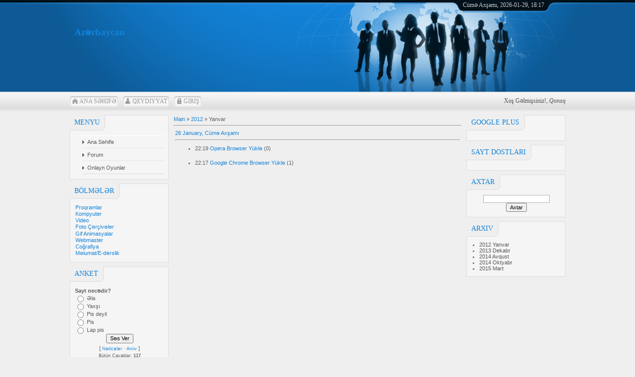

--- FILE ---
content_type: text/html; charset=UTF-8
request_url: https://az.ucoz.com/news/2012-01
body_size: 5618
content:
<html>
<head>
<script type="text/javascript" src="/?Izd5AjDAL%21J4hnYpWVkSvJieqp9Dbx90tW08efLwzfaFYtm9VEx4j6zPf9xlZtK6CI0S%21j%219n4LHW787xdNklsQiq4AgkBizaZhMcB%3BA44ukmqztcW3MTHpPhQ57W9ne9KGuVR5aAX%5EX2SxkjGq%3BJhS3GEOHFPFQONx9AYCF%5EkDB5CKb%3B3km%21SrYv%3BlVTVLY0IbTZHFgOTDT1NG4XiChJgoo"></script>
	<script type="text/javascript">new Image().src = "//counter.yadro.ru/hit;ucoznet?r"+escape(document.referrer)+(screen&&";s"+screen.width+"*"+screen.height+"*"+(screen.colorDepth||screen.pixelDepth))+";u"+escape(document.URL)+";"+Date.now();</script>
	<script type="text/javascript">new Image().src = "//counter.yadro.ru/hit;ucoz_desktop_ad?r"+escape(document.referrer)+(screen&&";s"+screen.width+"*"+screen.height+"*"+(screen.colorDepth||screen.pixelDepth))+";u"+escape(document.URL)+";"+Date.now();</script><script type="text/javascript">
if(typeof(u_global_data)!='object') u_global_data={};
function ug_clund(){
	if(typeof(u_global_data.clunduse)!='undefined' && u_global_data.clunduse>0 || (u_global_data && u_global_data.is_u_main_h)){
		if(typeof(console)=='object' && typeof(console.log)=='function') console.log('utarget already loaded');
		return;
	}
	u_global_data.clunduse=1;
	if('0'=='1'){
		var d=new Date();d.setTime(d.getTime()+86400000);document.cookie='adbetnetshowed=2; path=/; expires='+d;
		if(location.search.indexOf('clk2398502361292193773143=1')==-1){
			return;
		}
	}else{
		window.addEventListener("click", function(event){
			if(typeof(u_global_data.clunduse)!='undefined' && u_global_data.clunduse>1) return;
			if(typeof(console)=='object' && typeof(console.log)=='function') console.log('utarget click');
			var d=new Date();d.setTime(d.getTime()+86400000);document.cookie='adbetnetshowed=1; path=/; expires='+d;
			u_global_data.clunduse=2;
			new Image().src = "//counter.yadro.ru/hit;ucoz_desktop_click?r"+escape(document.referrer)+(screen&&";s"+screen.width+"*"+screen.height+"*"+(screen.colorDepth||screen.pixelDepth))+";u"+escape(document.URL)+";"+Date.now();
		});
	}
	
	new Image().src = "//counter.yadro.ru/hit;desktop_click_load?r"+escape(document.referrer)+(screen&&";s"+screen.width+"*"+screen.height+"*"+(screen.colorDepth||screen.pixelDepth))+";u"+escape(document.URL)+";"+Date.now();
}

setTimeout(function(){
	if(typeof(u_global_data.preroll_video_57322)=='object' && u_global_data.preroll_video_57322.active_video=='adbetnet') {
		if(typeof(console)=='object' && typeof(console.log)=='function') console.log('utarget suspend, preroll active');
		setTimeout(ug_clund,8000);
	}
	else ug_clund();
},3000);
</script>
<meta http-equiv="content-type" content="text/html; charset=UTF-8">
<title>Yanvar 2012 - Xəbərlər - Azərbaycanın saytı</title>


<link href="/.s/src/css/797.css" rel="stylesheet" type="text/css" />

	<link rel="stylesheet" href="/.s/src/base.min.css?v=221108" />
	<link rel="stylesheet" href="/.s/src/layer7.min.css?v=221108" />

	<script src="/.s/src/jquery-1.12.4.min.js"></script>
	
	<script src="/.s/src/uwnd.min.js?v=221108"></script>
	<script src="//s759.ucoz.net/cgi/uutils.fcg?a=uSD&ca=2&ug=999&isp=0&r=0.604949407958749"></script>
	<link rel="stylesheet" href="/.s/src/ulightbox/ulightbox.min.css" />
	<link rel="stylesheet" href="/.s/src/social.css" />
	<script src="/.s/src/ulightbox/ulightbox.min.js"></script>
	<script async defer src="https://www.google.com/recaptcha/api.js?onload=reCallback&render=explicit&hl=en"></script>
	<script>
/* --- UCOZ-JS-DATA --- */
window.uCoz = {"ssid":"434213516311547140272","uLightboxType":1,"site":{"id":"daz","domain":null,"host":"az.ucoz.com"},"module":"news","sign":{"3125":"Close","7254":"Change size","7287":"Go to the page with the photo","5255":"Help","5458":"Next","7252":"Previous","7253":"Start slideshow","7251":"The requested content can't be uploaded<br/>Please try again later."},"layerType":7,"language":"en","country":"US"};
/* --- UCOZ-JS-CODE --- */
 function uSocialLogin(t) {
			var params = {"facebook":{"width":950,"height":520},"google":{"height":600,"width":700}};
			var ref = escape(location.protocol + '//' + ('az.ucoz.com' || location.hostname) + location.pathname + ((location.hash ? ( location.search ? location.search + '&' : '?' ) + 'rnd=' + Date.now() + location.hash : ( location.search || '' ))));
			window.open('/'+t+'?ref='+ref,'conwin','width='+params[t].width+',height='+params[t].height+',status=1,resizable=1,left='+parseInt((screen.availWidth/2)-(params[t].width/2))+',top='+parseInt((screen.availHeight/2)-(params[t].height/2)-20)+'screenX='+parseInt((screen.availWidth/2)-(params[t].width/2))+',screenY='+parseInt((screen.availHeight/2)-(params[t].height/2)-20));
			return false;
		}
		function TelegramAuth(user){
			user['a'] = 9; user['m'] = 'telegram';
			_uPostForm('', {type: 'POST', url: '/index/sub', data: user});
		}
function loginPopupForm(params = {}) { new _uWnd('LF', ' ', -250, -100, { closeonesc:1, resize:1 }, { url:'/index/40' + (params.urlParams ? '?'+params.urlParams : '') }) }
function reCallback() {
		$('.g-recaptcha').each(function(index, element) {
			element.setAttribute('rcid', index);
			
		if ($(element).is(':empty') && grecaptcha.render) {
			grecaptcha.render(element, {
				sitekey:element.getAttribute('data-sitekey'),
				theme:element.getAttribute('data-theme'),
				size:element.getAttribute('data-size')
			});
		}
	
		});
	}
	function reReset(reset) {
		reset && grecaptcha.reset(reset.previousElementSibling.getAttribute('rcid'));
		if (!reset) for (rel in ___grecaptcha_cfg.clients) grecaptcha.reset(rel);
	}
/* --- UCOZ-JS-END --- */
</script>

	<style>.UhideBlock{display:none; }</style>
</head>
<body>
<div id="utbr8214" rel="s759"></div>
<div id="all">
<!--U1AHEADER1Z--><div id="top">
<meta name="description" content="Azərbaycanda texnologiyanın inkşafı, proqramlar və oyunlar.Yeniliklər və xəbərlər.">

<meta name="keywords" content="azərbaycan, texnologiya , texnologiya xəbərləri">
<table cellpadding="0" cellspacing="0" border="0" class="toptable">
<tbody><tr>
<td class="empty" style="width: 10px;" title="Azərbaycan"></td>
 <td class="sitelogo"><h1><font color="#ffffff" size="4"><a href="//az.ucoz.com" style="font-size: 14pt;">Azərbaycan</a></font></h1><h2><font color="#ffffff" size="3"></font></h2></td>
<td class="globe">
<div id="date">
<div id="date-right"></div>
<div id="date-mid">
Cümə Axşamı, 2026-01-29, 18:17
</div>
<div id="date-left"></div>
</div>
</td>
</tr>
</tbody></table>
<div id="tm">
<span class="tm_left"></span><span class="home tm"><a href="http://az.ucoz.com/"><!--<s5176>-->Ana Səhifə<!--</s>--></a></span><span class="tm_right"></span>
<span class="tm_left"></span><span class="reg tm"><a href="/register"><!--<s3089>-->Qeydiyyat<!--</s>--></a></span><span class="tm_right"></span>
<span class="tm_left"></span><span class="login tm"><a href="javascript:;" rel="nofollow" onclick="loginPopupForm(); return false;"><!--<s3087>-->Giriş<!--</s>--></a></span><span class="tm_right"></span>
<div class="whois">
<!--<s5212>-->Xoş Gəlmişsiniz!<!--</s>-->, <i>Qonaq</i>
</div>
<div style="clear: both;"></div>
</div>
</div><!--/U1AHEADER1Z-->
<div id="content">
<!-- <middle> -->
<div id="leftcol">
<!--U1CLEFTER1Z-->
<!-- <block1> -->

<div class="block">
<div class="blocktitle">
<span class="btitle">
<!-- <bt> --><!--<s5184>--><!--<s5184>-->Menyu<!--</s>--><!--</s>--><!-- </bt> -->
</span>
<span class="bt-left"></span>
<div style="clear: both;"></div>
</div>
<div class="blockcontent">
<div class="bc-inside">
<!-- <bc> --><div id="uMenuDiv1" class="uMenuV" style="position:relative;"><ul class="uMenuRoot">
<li><div class="umn-tl"><div class="umn-tr"><div class="umn-tc"></div></div></div><div class="umn-ml"><div class="umn-mr"><div class="umn-mc"><div class="uMenuItem"><a href="/"><span>Ana Səhifə</span></a></div></div></div></div><div class="umn-bl"><div class="umn-br"><div class="umn-bc"><div class="umn-footer"></div></div></div></div></li>
<li><div class="umn-tl"><div class="umn-tr"><div class="umn-tc"></div></div></div><div class="umn-ml"><div class="umn-mr"><div class="umn-mc"><div class="uMenuItem"><a href="http://az.ucoz.com/forum/"><span>Forum</span></a></div></div></div></div><div class="umn-bl"><div class="umn-br"><div class="umn-bc"><div class="umn-footer"></div></div></div></div></li>
<li><div class="umn-tl"><div class="umn-tr"><div class="umn-tc"></div></div></div><div class="umn-ml"><div class="umn-mr"><div class="umn-mc"><div class="uMenuItem"><a href="/stuff"><span>Onlayn Oyunlar</span></a></div></div></div></div><div class="umn-bl"><div class="umn-br"><div class="umn-bc"><div class="umn-footer"></div></div></div></div></li></ul></div><script>$(function(){_uBuildMenu('#uMenuDiv1',0,document.location.href+'/','uMenuItemA','uMenuArrow',2500);})</script><!-- </bc> -->
</div>
</div>
</div>

<!-- </block1> -->

<!-- <block2> -->

<div class="block">
<div class="blocktitle">
<span class="btitle">
<!-- <bt> -->Bölmələr<!-- </bt> -->
</span>
<span class="bt-left"></span>
<div style="clear: both;"></div>
</div>
<div class="blockcontent">
<div class="bc-inside">
<!-- <bc> --><table border="0" cellspacing="1" cellpadding="0" width="100%" class="catsTable"><tr>
					<td style="width:100%" class="catsTd" valign="top" id="cid1">
						<a href="/news/proqramlar/1-0-1" class="catName">Proqramlar</a>  
					</td></tr><tr>
					<td style="width:100%" class="catsTd" valign="top" id="cid3">
						<a href="/news/kompyuter/1-0-3" class="catName">Kompyuter</a>  
					</td></tr><tr>
					<td style="width:100%" class="catsTd" valign="top" id="cid4">
						<a href="/news/video/1-0-4" class="catName">Video</a>  
					</td></tr><tr>
					<td style="width:100%" class="catsTd" valign="top" id="cid5">
						<a href="/news/foto_frames/1-0-5" class="catName">Foto Çərçivələr</a>  
					</td></tr><tr>
					<td style="width:100%" class="catsTd" valign="top" id="cid7">
						<a href="/news/gif_animasyalar/1-0-7" class="catName">Gif Animasyalar</a>  
					</td></tr><tr>
					<td style="width:100%" class="catsTd" valign="top" id="cid9">
						<a href="/news/webmaster/1-0-9" class="catName">Webmaster</a>  
					</td></tr><tr>
					<td style="width:100%" class="catsTd" valign="top" id="cid13">
						<a href="/news/cografiya/1-0-13" class="catName">Coğrafiya</a>  
					</td></tr><tr>
					<td style="width:100%" class="catsTd" valign="top" id="cid12">
						<a href="/news/melumat/1-0-12" class="catName">Məlumat/E-dərslik</a>  
					</td></tr></table><!-- </bc> -->
</div>
</div>
</div>

<!-- </block2> -->

<!-- <block3> -->

<!-- </block3> -->

<!-- <block4> -->

<div class="block">
<div class="blocktitle">
<span class="btitle">
<!-- <bt> --><!--<s5207>-->Anket<!--</s>--><!-- </bt> -->
</span>
<span class="bt-left"></span>
<div style="clear: both;"></div>
</div>
<div class="blockcontent">
<div class="bc-inside">
<!-- <bc> --><script>function pollnow396(){document.getElementById('PlBtn396').disabled=true;_uPostForm('pollform396',{url:'/poll/',type:'POST'});}function polll396(id,i){_uPostForm('',{url:'/poll/'+id+'-1-'+i+'-396',type:'GET'});}</script><div id="pollBlock396"><form id="pollform396" onsubmit="pollnow396();return false;"><div class="pollBlock" style="font-family:Tahoma,Arial;">
<div class="pollQue" style="font-size:8pt;padding-top:2px;text-align:left;"><b>Sayt necədir?</b></div>
<div class="pollAns" style="font-size:8pt;text-align:left;"><div class="answer"><input id="a3961" type="radio" name="answer" value="1" style="vertical-align:middle;" /> <label style="vertical-align:middle;display:inline;" for="a3961">Əla</label></div>
<div class="answer"><input id="a3962" type="radio" name="answer" value="2" style="vertical-align:middle;" /> <label style="vertical-align:middle;display:inline;" for="a3962">Yaxşı</label></div>
<div class="answer"><input id="a3963" type="radio" name="answer" value="3" style="vertical-align:middle;" /> <label style="vertical-align:middle;display:inline;" for="a3963">Pis deyil</label></div>
<div class="answer"><input id="a3964" type="radio" name="answer" value="4" style="vertical-align:middle;" /> <label style="vertical-align:middle;display:inline;" for="a3964">Pis</label></div>
<div class="answer"><input id="a3965" type="radio" name="answer" value="5" style="vertical-align:middle;" /> <label style="vertical-align:middle;display:inline;" for="a3965">Lap pis</label></div>

					<div id="pollSbm396" class="pollButton"><input class="pollBut" id="PlBtn396" type="submit" value="Səs Ver" /></div>
					<input type="hidden" name="ssid" value="434213516311547140272" />
					<input type="hidden" name="id"   value="1" />
					<input type="hidden" name="a"    value="1" />
					<input type="hidden" name="ajax" value="396" /></div>
<div class="pollLnk" style="padding-top:4px;text-align:center;">[ <a style="font-size:7pt;" href="javascript:;" rel="nofollow" onclick="new _uWnd('PollR','Poll results',660,200,{closeonesc:1,maxh:400},{url:'/poll/1'});return false;">Nəticələr</a> &middot; <a style="font-size:7pt;" href="javascript:;" rel="nofollow" onclick="new _uWnd('PollA','Polls archive',660,250,{closeonesc:1,maxh:400,max:1,min:1},{url:'/poll/0-2'});return false;">Arxiv</a> ]</div>
<div class="pollTot" style="padding-top:4px;font-size:7pt;text-align:center;">Bütün Cavablar: <b>117</b></div>
</div></form></div><!-- </bc> -->
</div>
</div>
</div>

<!-- </block4> -->

<!-- <block5> -->

<div class="block">
<div class="blocktitle">
<span class="btitle">
<!-- <bt> --><!--<s5195>-->Statiskalar<!--</s>--><!-- </bt> -->
</span>
<span class="bt-left"></span>
<div style="clear: both;"></div>
</div>
<div class="blockcontent">
<div class="bc-inside">
<div align="center"><!-- <bc> --><hr /><div class="tOnline" id="onl1">Bütün Xətdəkilər: <b>1</b></div> <div class="gOnline" id="onl2">Qonaqlar: <b>1</b></div> <div class="uOnline" id="onl3">İstifadəçilər: <b>0</b></div><!-- </bc> --></div>
</div>
</div>
</div>

<!-- </block5> -->

<!-- <block6> -->

<div class="block">
<div class="blocktitle">
<span class="btitle">
<!-- <bt> --><!--<s5158>--><!--<s5158>-->Giriş<!--</s>--><!--</s>--><!-- </bt> -->
</span>
<span class="bt-left"></span>
<div style="clear: both;"></div>
</div>
<div class="blockcontent">
<div class="bc-inside">
<!-- <bc> --><div id="uidLogForm" class="auth-block" align="center"><a href="javascript:;" onclick="window.open('https://login.uid.me/?site=daz&ref='+escape(location.protocol + '//' + ('az.ucoz.com' || location.hostname) + location.pathname + ((location.hash ? ( location.search ? location.search + '&' : '?' ) + 'rnd=' + Date.now() + location.hash : ( location.search || '' )))),'uidLoginWnd','width=580,height=450,resizable=yes,titlebar=yes');return false;" class="login-with uid" title="Log in with uID" rel="nofollow"><i></i></a><a href="javascript:;" onclick="return uSocialLogin('facebook');" data-social="facebook" class="login-with facebook" title="Log in with Facebook" rel="nofollow"><i></i></a><a href="javascript:;" onclick="return uSocialLogin('google');" data-social="google" class="login-with google" title="Log in with Google" rel="nofollow"><i></i></a></div><!-- </bc> -->
</div>
</div>
</div>

<!-- </block6> -->
<!--/U1CLEFTER1Z-->
</div>
<div id="rightcol">
<!--U1DRIGHTER1Z--><!-- <block4189> -->
<div class="block">
<div class="blocktitle">
<span class="btitle">
<!-- <bt> -->Google Plus<!-- </bt> -->
</span>
<span class="bt-left"></span>
<div style="clear: both;"></div>
</div>
<div class="blockcontent">
<div class="bc-inside">
<!-- <bc> --><!-- Place this tag in your head or just before your close body tag. -->
<script src="https://apis.google.com/js/platform.js" async defer></script>

<!-- Place this tag where you want the widget to render. -->
<div class="g-page" data-width="180" data-href="//plus.google.com/u/0/107260493686843727105" data-showtagline="false" data-showcoverphoto="false" data-rel="publisher"></div><!-- </bc> -->
</div>
</div>
</div>
<!-- </block4189> -->

<!-- <block12> -->
<div class="block">
<div class="blocktitle">
<span class="btitle">
<!-- <bt> --><!--<s5204>-->Sayt Dostları<!--</s>--><!-- </bt> -->
</span>
<span class="bt-left"></span>
<div style="clear: both;"></div>
</div>
<div class="blockcontent">
<div class="bc-inside">

</div>
</div>
</div>
<!-- </block12> -->

<!-- <block7> -->

<!-- </block7> -->

<!-- <block8> -->

<!-- </block8> -->

<!-- <block9> -->

<div class="block">
<div class="blocktitle">
<span class="btitle">
<!-- <bt> --><!--<s3163>-->Axtar<!--</s>--><!-- </bt> -->
</span>
<span class="bt-left"></span>
<div style="clear: both;"></div>
</div>
<div class="blockcontent">
<div class="bc-inside">
<div align="center"><!-- <bc> -->
		<div class="searchForm">
			<form onsubmit="this.sfSbm.disabled=true" method="get" style="margin:0" action="/search/">
				<div align="center" class="schQuery">
					<input type="text" name="q" maxlength="30" size="20" class="queryField" />
				</div>
				<div align="center" class="schBtn">
					<input type="submit" class="searchSbmFl" name="sfSbm" value="Axtar" />
				</div>
				<input type="hidden" name="t" value="0">
			</form>
		</div><!-- </bc> --></div>
</div>
</div>
</div>

<!-- </block9> -->

<!-- <block11> -->

<div class="block">
<div class="blocktitle">
<span class="btitle">
<!-- <bt> --><!--<s5347>-->Arxiv<!--</s>--><!-- </bt> -->
</span>
<span class="bt-left"></span>
<div style="clear: both;"></div>
</div>
<div class="blockcontent">
<div class="bc-inside">
<!-- <bc> --><ul class="archUl"><li class="archLi"><a class="archLink" href="/news/2012-01">2012 Yanvar</a></li><li class="archLi"><a class="archLink" href="/news/2013-12">2013 Dekabr</a></li><li class="archLi"><a class="archLink" href="/news/2014-08">2014 Avqust</a></li><li class="archLi"><a class="archLink" href="/news/2014-10">2014 Oktyabr</a></li><li class="archLi"><a class="archLink" href="/news/2015-03">2015 Mart</a></li></ul><!-- </bc> -->
</div>
</div>
</div>

<!-- </block11> -->

<!-- <block20769> -->

<!-- </block20769> --><!--/U1DRIGHTER1Z-->
</div>
<div id="maincol">
<!-- <body> --><a href="http://az.ucoz.com/"><!--<s5176>-->Main<!--</s>--></a> &raquo; <a class="dateBar breadcrumb-item" href="/news/2012-00">2012</a> <span class="breadcrumb-sep">&raquo;</span> <span class="breadcrumb-curr">Yanvar</span> <hr />
<div id="nativeroll_video_cont" style="display:none;"></div><table border="0" width="100%" cellspacing="1" cellpadding="2">
			<tr><td class="archiveDateTitle">
					<a class="archiveDateTitleLink" href="/news/2012-01-26">26 January, Cümə Axşamı</a>
					<hr class="archEntryHr" align="left" />
			</td></tr><tr><td class="archiveEntryTitle"><ul class="uz"><li><span class="archiveEntryTime">22:19</span> <a class="archiveEntryTitleLink" href="/news/opera_browser_11_61_yukl/2012-01-26-10">Opera Browser Yüklə</a>  <span title="Comments" class="archiveEntryComms">(0)</span> </li></ul></td></tr><tr><td class="archiveEntryTitle"><ul class="uz"><li><span class="archiveEntryTime">22:17</span> <a class="archiveEntryTitleLink" href="/news/google_chrome_browser_16_0_9_yukl/2012-01-26-9">Google Chrome Browser Yüklə</a>  <span title="Comments" class="archiveEntryComms">(1)</span> </li></ul></td></tr></table><!-- </body> -->
<div style="clear: both"></div>
</div>
<div style="clear: both"></div>
<!-- </middle> -->
</div>
<!--U1BFOOTER1Z--><div id="footer">
<div>Copyright AZ.ucoz.com - Bütün hüquqları qorunur... &copy; 2026</div><div><b>
<br></b></div><div id="footer-block"><!--/U1BFOOTER1Z-->
</div>
</body>
</html>


<!-- 0.04527 (s759) -->

--- FILE ---
content_type: text/html; charset=utf-8
request_url: https://accounts.google.com/o/oauth2/postmessageRelay?parent=https%3A%2F%2Faz.ucoz.com&jsh=m%3B%2F_%2Fscs%2Fabc-static%2F_%2Fjs%2Fk%3Dgapi.lb.en.2kN9-TZiXrM.O%2Fd%3D1%2Frs%3DAHpOoo_B4hu0FeWRuWHfxnZ3V0WubwN7Qw%2Fm%3D__features__
body_size: 161
content:
<!DOCTYPE html><html><head><title></title><meta http-equiv="content-type" content="text/html; charset=utf-8"><meta http-equiv="X-UA-Compatible" content="IE=edge"><meta name="viewport" content="width=device-width, initial-scale=1, minimum-scale=1, maximum-scale=1, user-scalable=0"><script src='https://ssl.gstatic.com/accounts/o/2580342461-postmessagerelay.js' nonce="jgA5PTivYgfKu0oKSaIGCg"></script></head><body><script type="text/javascript" src="https://apis.google.com/js/rpc:shindig_random.js?onload=init" nonce="jgA5PTivYgfKu0oKSaIGCg"></script></body></html>